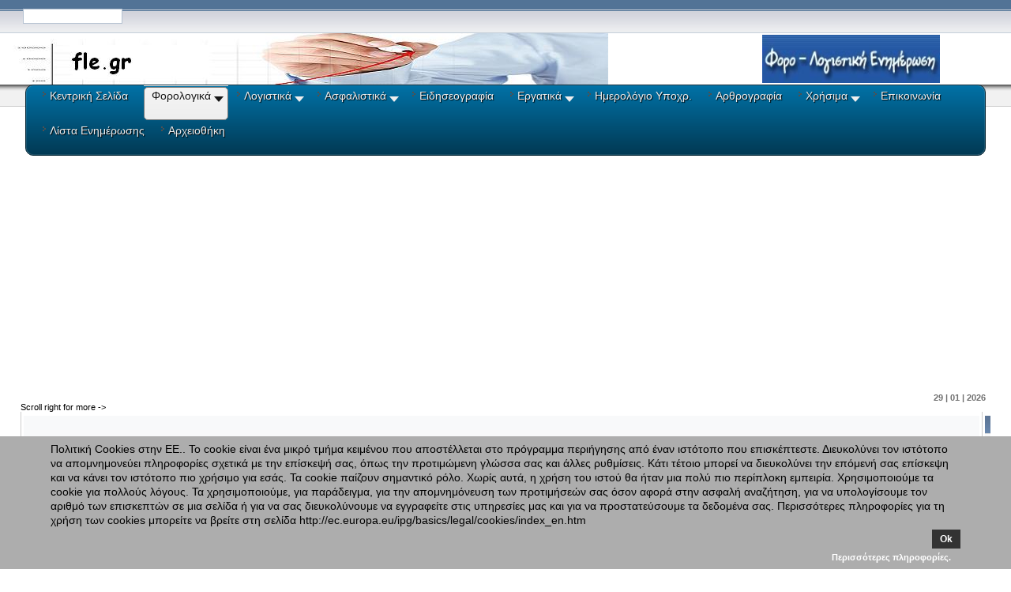

--- FILE ---
content_type: text/html; charset=utf-8
request_url: https://fle.gr/index.php/forologika/nomoi-pd/24229-nomos-4490-2017-kyrosi-tis-polymeroys-symfonias-armodion-arxon-gia-tin-antallagi-ektheseon-ana-xora-dia-takseis-efarmogis-kai-loipes-diatakseis
body_size: 16056
content:
<!DOCTYPE html PUBLIC "-//W3C//DTD XHTML 1.0 Transitional//EN" "https://www.w3.org/TR/xhtml1/DTD/xhtml1-transitional.dtd">
<html xmlns="https://www.w3.org/1999/xhtml" xml:lang="el-gr" lang="el-gr" >
<head>
<!--
author: raduga https://mambasana.ru, https://joomlafabric.com
copyright: GNU/GPL
-->
<base href="https://fle.gr/index.php/forologika/nomoi-pd/24229-nomos-4490-2017-kyrosi-tis-polymeroys-symfonias-armodion-arxon-gia-tin-antallagi-ektheseon-ana-xora-dia-takseis-efarmogis-kai-loipes-diatakseis" />
	<meta http-equiv="content-type" content="text/html; charset=utf-8" />
	<meta name="keywords" content="NOMOΣ  4490/2017, Ανταλλαγή Εκθέσεων ανά Χώρα, Μητρική Οντότητα Ομίλου, Παρένθετη Μητρικής Οντότητα Ομίλου, Όμιλος Πολυεθνικών Επιχειρήσεων, Συνιστώσα Οντότητα Ομίλου" />
	<meta name="robots" content="index, follow" />
	<meta name="description" content="NOMOΣ  4490/2017. Κύρωση της Πολυμερούς Συμφωνίας Αρμόδιων Αρχών για την Ανταλλαγή Εκθέσεων ανά Χώρα, δια τάξεις εφαρμογής και λοιπές διατάξεις." />
	<title>ΦοροΛογιστική Ενημέρωση - NOMOΣ  4490/2017. Κύρωση της Πολυμερούς Συμφωνίας Αρμόδιων Αρχών για την Ανταλλαγή Εκθέσεων ανά Χώρα, δια τάξεις εφαρμογής και λοιπές διατάξεις.</title>
	<link href="/templates/flebizblue/favicon.ico" rel="shortcut icon" type="image/vnd.microsoft.icon" />
	<link href="/plugins/content/pdf_embed/assets/css/style.css" rel="stylesheet" type="text/css" />
	<link href="/media/plg_system_jmootips/css/jmootips.css" rel="stylesheet" type="text/css" />
	<link href="/media/scrolltop/css/scrolltop.css" rel="stylesheet" type="text/css" />
	<link href="/modules/mod_maximenuck/themes/css3megamenu/css/maximenuck.php?monid=maximenuck482" rel="stylesheet" type="text/css" />
	<link href="/plugins/system/cookiehint/css/style.css?f46f56e170c484da0c15b34dc4e23f1c" rel="stylesheet" type="text/css" />
	<style type="text/css">
div#maximenuck482 .titreck-text {
	flex: 1;
}

div#maximenuck482 .maximenuck.rolloveritem  img {
	display: none !important;
}@media screen and (max-width: 640px) {#maximenuck482 .maximenumobiletogglericonck {display: block !important;font-size: 33px !important;text-align: right !important;padding-top: 10px !important;}#maximenuck482 .maximenumobiletogglerck + ul.maximenuck {display: none !important;}#maximenuck482 .maximenumobiletogglerck:checked + ul.maximenuck {display: block !important;}div#maximenuck482 .maximenuck-toggler-anchor {display: block;}}
@media screen and (max-width: 640px) {div#maximenuck482 ul.maximenuck li.maximenuck.nomobileck, div#maximenuck482 .maxipushdownck ul.maximenuck2 li.maximenuck.nomobileck { display: none !important; }
	div#maximenuck482.maximenuckh {
        height: auto !important;
    }
	
	div#maximenuck482.maximenuckh li.maxiFancybackground {
		display: none !important;
	}

    div#maximenuck482.maximenuckh ul:not(.noresponsive) {
        height: auto !important;
        padding-left: 0 !important;
        /*padding-right: 0 !important;*/
    }

    div#maximenuck482.maximenuckh ul:not(.noresponsive) li {
        float :none !important;
        width: 100% !important;
		box-sizing: border-box;
        /*padding-right: 0 !important;*/
		padding-left: 0 !important;
		padding-right: 0 !important;
        margin-right: 0 !important;
    }

    div#maximenuck482.maximenuckh ul:not(.noresponsive) li > div.floatck {
        width: 100% !important;
		box-sizing: border-box;
		right: 0 !important;
		left: 0 !important;
		margin-left: 0 !important;
		position: relative !important;
		/*display: none;
		height: auto !important;*/
    }
	
	div#maximenuck482.maximenuckh ul:not(.noresponsive) li:hover > div.floatck {
		position: relative !important;
		margin-left: 0 !important;
    }

    div#maximenuck482.maximenuckh ul:not(.noresponsive) div.floatck div.maximenuck2 {
        width: 100% !important;
    }

    div#maximenuck482.maximenuckh ul:not(.noresponsive) div.floatck div.floatck {
        width: 100% !important;
        margin: 20px 0 0 0 !important;
    }
	
	div#maximenuck482.maximenuckh ul:not(.noresponsive) div.floatck div.maxidrop-main {
        width: 100% !important;
    }

    div#maximenuck482.maximenuckh ul:not(.noresponsive) li.maximenucklogo img {
        display: block !important;
        margin-left: auto !important;
        margin-right: auto !important;
        float: none !important;
    }
	
	
	/* for vertical menu  */
	div#maximenuck482.maximenuckv {
        height: auto !important;
    }
	
	div#maximenuck482.maximenuckh li.maxiFancybackground {
		display: none !important;
	}

    div#maximenuck482.maximenuckv ul:not(.noresponsive) {
        height: auto !important;
        padding-left: 0 !important;
        /*padding-right: 0 !important;*/
    }

    div#maximenuck482.maximenuckv ul:not(.noresponsive) li {
        float :none !important;
        width: 100% !important;
        /*padding-right: 0 !important;*/
		padding-left: 0 !important;
        margin-right: 0 !important;
    }

    div#maximenuck482.maximenuckv ul:not(.noresponsive) li > div.floatck {
        width: 100% !important;
		right: 0 !important;
		margin-left: 0 !important;
		margin-top: 0 !important;
		position: relative !important;
		left: 0 !important;
		/*display: none;
		height: auto !important;*/
    }
	
	div#maximenuck482.maximenuckv ul:not(.noresponsive) li:hover > div.floatck {
		position: relative !important;
		margin-left: 0 !important;
    }

    div#maximenuck482.maximenuckv ul:not(.noresponsive) div.floatck div.maximenuck2 {
        width: 100% !important;
    }

    div#maximenuck482.maximenuckv ul:not(.noresponsive) div.floatck div.floatck {
        width: 100% !important;
        margin: 20px 0 0 0 !important;
    }
	
	div#maximenuck482.maximenuckv ul:not(.noresponsive) div.floatck div.maxidrop-main {
        width: 100% !important;
    }

    div#maximenuck482.maximenuckv ul:not(.noresponsive) li.maximenucklogo img {
        display: block !important;
        margin-left: auto !important;
        margin-right: auto !important;
        float: none !important;
    }
}
	
@media screen and (min-width: 641px) {
	div#maximenuck482 ul.maximenuck li.maximenuck.nodesktopck, div#maximenuck482 .maxipushdownck ul.maximenuck2 li.maximenuck.nodesktopck { display: none !important; }
}/*---------------------------------------------
---	 WCAG				                ---
----------------------------------------------*/
#maximenuck482.maximenuck-wcag-active .maximenuck-toggler-anchor ~ ul {
    display: block !important;
}

#maximenuck482 .maximenuck-toggler-anchor {
	height: 0;
	opacity: 0;
	overflow: hidden;
	display: none;
}/* for images position */
div#maximenuck482 ul.maximenuck li.maximenuck.level1 > a,
div#maximenuck482 ul.maximenuck li.maximenuck.level1 > span.separator {
	display: flex;
	align-items: center;
}

div#maximenuck482 ul.maximenuck li.maximenuck.level1 li.maximenuck > a,
div#maximenuck482 ul.maximenuck li.maximenuck.level1 li.maximenuck > span.separator {
	display: flex;
}

div#maximenuck482 ul.maximenuck li.maximenuck.level1 > a[data-align="bottom"],
div#maximenuck482 ul.maximenuck li.maximenuck.level1 > span.separator[data-align="bottom"],
div#maximenuck482 ul.maximenuck li.maximenuck.level1 li.maximenuck > a[data-align="bottom"],
div#maximenuck482 ul.maximenuck li.maximenuck.level1 li.maximenuck > span.separator[data-align="bottom"],
	div#maximenuck482 ul.maximenuck li.maximenuck.level1 > a[data-align="top"],
div#maximenuck482 ul.maximenuck li.maximenuck.level1 > span.separator[data-align="top"],
div#maximenuck482 ul.maximenuck li.maximenuck.level1 li.maximenuck > a[data-align="top"],
div#maximenuck482 ul.maximenuck li.maximenuck.level1 li.maximenuck > span.separator[data-align="top"]{
	flex-direction: column;
	align-items: inherit;
}

div#maximenuck482 ul.maximenuck li.maximenuck.level1 > a[data-align=*"bottom"] img,
div#maximenuck482 ul.maximenuck li.maximenuck.level1 > span.separator[data-align=*"bottom"] img,
div#maximenuck482 ul.maximenuck li.maximenuck.level1 li.maximenuck > a[data-align=*"bottom"] img,
div#maximenuck482 ul.maximenuck li.maximenuck.level1 li.maximenuck > span.separator[data-align=*"bottom"] img {
	align-self: end;
}

div#maximenuck482 ul.maximenuck li.maximenuck.level1 > a[data-align=*"top"] img,
div#maximenuck482 ul.maximenuck li.maximenuck.level1 > span.separator[data-align=*"top"] img,
div#maximenuck482 ul.maximenuck li.maximenuck.level1 li.maximenuck > a[data-align=*"top"] img,
div#maximenuck482 ul.maximenuck li.maximenuck.level1 li.maximenuck > span.separator[data-align=*"top"] img {
	align-self: start;
}


#redim-cookiehint-bottom {position: fixed; z-index: 99999; left: 0px; right: 0px; bottom: 0px; top: auto !important;}
	</style>
	<script type="application/json" class="joomla-script-options new">{"csrf.token":"4e45072be164eb64638ffe79818edf58","system.paths":{"root":"","base":""},"system.keepalive":{"interval":2640000,"uri":"\/index.php\/component\/ajax\/?format=json"}}</script>
	<script src="/media/jui/js/jquery.min.js?f46f56e170c484da0c15b34dc4e23f1c" type="text/javascript"></script>
	<script src="/media/jui/js/jquery-noconflict.js?f46f56e170c484da0c15b34dc4e23f1c" type="text/javascript"></script>
	<script src="/media/jui/js/jquery-migrate.min.js?f46f56e170c484da0c15b34dc4e23f1c" type="text/javascript"></script>
	<script src="/media/jui/js/bootstrap.min.js?f46f56e170c484da0c15b34dc4e23f1c" type="text/javascript"></script>
	<script src="/media/system/js/caption.js?f46f56e170c484da0c15b34dc4e23f1c" type="text/javascript"></script>
	<script src="/media/plg_system_jmootips/js/mootools-core.js" type="text/javascript"></script>
	<script src="/media/plg_system_jmootips/js/mootools-more-jmootips.js" type="text/javascript"></script>
	<script src="/media/plg_system_jmootips/js/jmootips.min.js" type="text/javascript"></script>
	<script src="/media/system/js/core.js?f46f56e170c484da0c15b34dc4e23f1c" type="text/javascript"></script>
	<script src="/media/scrolltop/js/gt.min.js" type="text/javascript"></script>
	<!--[if lt IE 9]><script src="/media/system/js/polyfill.event.js?f46f56e170c484da0c15b34dc4e23f1c" type="text/javascript"></script><![endif]-->
	<script src="/media/system/js/keepalive.js?f46f56e170c484da0c15b34dc4e23f1c" type="text/javascript"></script>
	<script src="/modules/mod_maximenuck/assets/maximenuck.min.js" type="text/javascript"></script>
	<script src="https://ajax.googleapis.com/ajax/libs/jquery/2.0.3/jquery.min.js" type="text/javascript"></script>
	<script src="https://ajax.googleapis.com/ajax/libs/jqueryui/1.10.3/jquery-ui.min.js" type="text/javascript"></script>
	<script type="text/javascript">
jQuery(function($){ initTooltips(); $("body").on("subform-row-add", initTooltips); function initTooltips (event, container) { container = container || document;$(container).find(".hasTooltip").tooltip({"html": true,"container": "body"});} });jQuery(window).on('load',  function() {
				new JCaption('img.caption');
			});document.write("<div id='scroll' onclick='goTop();return false;'></div>");
			function responsiveTables(){for(var e=document.querySelectorAll("table"),t=0;t<e.length;t++)if(e[t].scrollWidth>e[t].parentNode.clientWidth&&("div"!=e[t].parentNode.tagName.toLowerCase()||"res-div"!=e[t].parentNode.getAttribute("data-responsive"))){var r=document.createElement("div"),o=e[t].parentNode;r.appendChild(document.createTextNode("Scroll right for more ->")),r.appendChild(e[t].cloneNode(!0)),r.setAttribute("style","overflow-x:scroll;"),r.setAttribute("data-responsive","res-div"),o.replaceChild(r,e[t])}else if(e[t].scrollWidth<=e[t].parentNode.clientWidth&&"div"==e[t].parentNode.tagName.toLowerCase()&&"res-div"==e[t].parentNode.getAttribute("data-responsive")){var a=e[t].parentNode,d=a.parentNode;d.replaceChild(e[t].cloneNode(!0),a)}}window.addEventListener("resize",function(){responsiveTables()}),document.onreadystatechange=function(){"complete"==document.readyState&&responsiveTables()};
			jQuery(document).ready(function(){new Maximenuck('#maximenuck482', {fxtransition : 'linear',dureeIn : 0,dureeOut : 500,menuID : 'maximenuck482',testoverflow : '0',orientation : 'horizontal',behavior : 'mouseover',opentype : 'open',fxdirection : 'normal',directionoffset1 : '30',directionoffset2 : '30',showactivesubitems : '0',ismobile : 0,menuposition : '0',effecttype : 'dropdown',topfixedeffect : '1',topfixedoffset : '',clickclose : '0',closeclickoutside : '0',clicktoggler : '0',fxduration : 500});});jQuery(document).ready(function(){new FancyMaximenuck('#maximenuck482', {fancyTransition : 'linear',fancyDuree : 500});});(function() {  if (typeof gtag !== 'undefined') {       gtag('consent', 'denied', {         'ad_storage': 'denied',         'ad_user_data': 'denied',         'ad_personalization': 'denied',         'functionality_storage': 'denied',         'personalization_storage': 'denied',         'security_storage': 'denied',         'analytics_storage': 'denied'       });     } })();
	</script>

<link rel="stylesheet" href="/templates/system/css/general.css" type="text/css" />
<link rel="stylesheet" href="/templates/system/css/system.css" type="text/css" />
<link rel="stylesheet" href="/templates/flebizblue/css/template.css" type="text/css" />
<link rel="stylesheet" href="/templates/flebizblue/css/fluid.css" type="text/css" />


<meta name="google-site-verification" content="google6c4d773e1e4e0f9f" />

<script type="text/javascript">
 var _gaq = _gaq || [];
 _gaq.push(['_setAccount', 'UA-19554800-1']);
_gaq.push(['_trackPageview']);

 (function() {
  var ga = document.createElement('script'); ga.type = 'text/javascript'; ga.async = true;
  ga.src = ('https:' == document.location.protocol ? 'https://ssl' : 'http://www') + '.google-analytics.com/ga.js';
  var s = document.getElementsByTagName('script')[0]; s.parentNode.insertBefore(ga, s);
 })();
</script>
<!-- Google Analytics Plugin by PB Web Development -->

</head>
<script data-ad-client="ca-pub-2316663941347767" async src="https://pagead2.googlesyndication.com/pagead/js/adsbygoogle.js"></script>
  
<body id="body_bg">
<script type="text/javascript">

  var _gaq = _gaq || [];
  _gaq.push(['_setAccount', 'UA-19554800-1']);
  _gaq.push(['_setDomainName', 'fle.gr']);
  _gaq.push(['_trackPageview']);

  (function() {
    var ga = document.createElement('script'); ga.type = 'text/javascript'; ga.async = true;
    ga.src = ('https:' == document.location.protocol ? 'https://' : 'http://') + 'stats.g.doubleclick.net/dc.js';
    var s = document.getElementsByTagName('script')[0]; s.parentNode.insertBefore(ga, s);
  })();

</script>
     <table class="fw"  border="0" align="center" cellpadding="0" cellspacing="0">
         <tr>
               
           <td width="260"  align="left"  valign="middle">
         

                                          <div>
                      <!-- SiteSearch Google CSE --><form method="get" action="https://fle.gr/index.php" id="mod_googleSearch_cse"><input type="hidden" name="option" value="com_googlesearch_cse" /><input type="hidden" name="n" value="30" /><input type="hidden" name="view" value="googlesearchs" /><div class="mod_googleSearch_cse"><input type="hidden" name="cx" value="010324420898321913982:im0tdrd6y6i" /><input type="hidden" name="cof" value="FORID:11" /><input type="hidden" name="ie" value="ISO-8859-7" /><input type="text" name="q" class="inputbox" maxlength="255" value="" style="width: 120px;"/> </div></form><script type="text/javascript"><!--
(function() {var f = document.getElementById('mod_googleSearch_cse');if (f && f.q) {var q = f.q;var b = function(){if (q.value == '') {q.style.color = '#AAAAAA';q.style.background = '#FFFFFF url(http://www.google.com/coop/intl/el/images/google_custom_search_watermark.gif) left no-repeat';}};	var f = function() {q.style.color = '#000000';q.style.background = '#ffffff';};q.onfocus = f;q.onblur = b;b();}})();
//-->
</script>
                    </div>
                                   
                </td>

<td>&nbsp;</td>
                 <td  class="topnav" valign="bottom">

                                          <div>
                      
                      
                    </div>
                      
                 </td>
         
        </tr>
  </table>  
  <table class="header" border="0" align="center" cellpadding="0" cellspacing="0">
        <tr>
<td  align="center" class="logoheader">
<div id="logo">
<a href="https://fle.gr/"><img class="iePNG" src="https://www.fle.gr/images/banners/firma.jpg" alt="Main Page" id="imglogo"/></a>
</div>
</td>
               
        </tr>
  </table>

  
<table class="header" border="0" align="center" cellpadding="0" cellspacing="0" >
<tr>
<td class="top1">
<div id="top1">
<div class="pw">

<!-- debut Maximenu CK -->
	<div class="maximenuckh ltr" id="maximenuck482" style="z-index:10;">
			<label for="maximenuck482-maximenumobiletogglerck" class="maximenumobiletogglericonck" style="display:none;">&#x2261;</label><a href="#" class="maximenuck-toggler-anchor" aria-label="Open menu" >Open menu</a><input id="maximenuck482-maximenumobiletogglerck" class="maximenumobiletogglerck" type="checkbox" style="display:none;"/>			<ul class=" maximenuck">
				<li data-level="1" class="maximenuck item100 first level1 " style="z-index : 12000;" ><a  data-hover="Κεντρική Σελίδα" class="maximenuck " href="https://fle.gr/index.php" data-align="top"><span class="titreck"  data-hover="Κεντρική Σελίδα"><span class="titreck-text"><span class="titreck-title">Κεντρική Σελίδα</span></span></span></a>
		</li><li data-level="1" class="maximenuck item101 active parent level1 " style="z-index : 11999;" ><a  data-hover="Φορολογικά" class="maximenuck " href="/index.php/forologika" title="Φορολογικά" data-align="top"><span class="titreck"  data-hover="Φορολογικά"><span class="titreck-text"><span class="titreck-title">Φορολογικά</span></span></span></a>
	<div class="floatck" style=""><div class="maxidrop-main" style=""><div class="maximenuck2 first " >
	<ul class="maximenuck2"><li data-level="2" class="maximenuck item104 first level2 " style="z-index : 11998;" ><a  data-hover="Εγκύκλιοι - ΠΟΛ" class="maximenuck " href="/index.php/forologika/ekiklioi-pol" title="Εγκύκλιοι - ΠΟΛ" data-align="top"><span class="titreck"  data-hover="Εγκύκλιοι - ΠΟΛ"><span class="titreck-text"><span class="titreck-title">Εγκύκλιοι - ΠΟΛ</span></span></span></a>
		</li><li data-level="2" class="maximenuck item103 current active level2 " style="z-index : 11997;" ><a  data-hover="Νόμοι - Π.Δ." class="maximenuck " href="/index.php/forologika/nomoi-pd" data-align="top"><span class="titreck"  data-hover="Νόμοι - Π.Δ."><span class="titreck-text"><span class="titreck-title">Νόμοι - Π.Δ.</span></span></span></a>
		</li><li data-level="2" class="maximenuck item102 level2 " style="z-index : 11996;" ><a  data-hover="Κώδικες Νομοθεσίας" class="maximenuck " href="/index.php/forologika/kodikes" title="Κώδικες Νομοθεσίας" data-align="top"><span class="titreck"  data-hover="Κώδικες Νομοθεσίας"><span class="titreck-text"><span class="titreck-title">Κώδικες Νομοθεσίας</span></span></span></a>
		</li><li data-level="2" class="maximenuck item881 parent level2 " style="z-index : 11995;" ><a  data-hover="ΑΑΔΕ: Συνδέσεις" class="maximenuck " href="https://www.aade.gr" target="_blank"  title="ΓΓΠΣ: Συνδέσεις" data-align="top"><span class="titreck"  data-hover="ΑΑΔΕ: Συνδέσεις"><span class="titreck-text"><span class="titreck-title">ΑΑΔΕ: Συνδέσεις</span></span></span></a>
	<div class="floatck" style=""><div class="maxidrop-main" style=""><div class="maximenuck2 first " >
	<ul class="maximenuck2"><li data-level="3" class="maximenuck item849 first level3 " style="z-index : 11994;" ><a  data-hover="Έντυπα  - ΑΑΔΕ" class="maximenuck " href="https://www.aade.gr/epiheiriseis/forologikes-ypiresies/katalogos-entypon" target="_blank"  title="Έντυπα" data-align="top"><span class="titreck"  data-hover="Έντυπα  - ΑΑΔΕ"><span class="titreck-text"><span class="titreck-title">Έντυπα  - ΑΑΔΕ</span></span></span></a>
		</li><li data-level="3" class="maximenuck item882 level3 " style="z-index : 11993;" ><a  data-hover="Υπηρεσίες προς Πολίτες" class="maximenuck " href="https://www.aade.gr/polites" target="_blank"  title="Υπηρεσίες προς Πολίτες" data-align="top"><span class="titreck"  data-hover="Υπηρεσίες προς Πολίτες"><span class="titreck-text"><span class="titreck-title">Υπηρεσίες προς Πολίτες</span></span></span></a>
		</li><li data-level="3" class="maximenuck item883 level3 " style="z-index : 11992;" ><a  data-hover="Υπηρεσίες προς Επιχειρήσεις" class="maximenuck " href="https://www.aade.gr/epiheiriseis" title="Υπηρεσίες προς Επιχειρήσεις" data-align="top"><span class="titreck"  data-hover="Υπηρεσίες προς Επιχειρήσεις"><span class="titreck-text"><span class="titreck-title">Υπηρεσίες προς Επιχειρήσεις</span></span></span></a>
		</li><li data-level="3" class="maximenuck item884 level3 " style="z-index : 11991;" ><a  data-hover="ΑΑΔΕ: Ηλεκτρονική Βιβλιοθήκη" class="maximenuck " href="http://elib.aade.gr/elib" target="_blank"  title="Υπηρεσίες προς Δημόσια Διοίκηση" data-align="top"><span class="titreck"  data-hover="ΑΑΔΕ: Ηλεκτρονική Βιβλιοθήκη"><span class="titreck-text"><span class="titreck-title">ΑΑΔΕ: Ηλεκτρονική Βιβλιοθήκη</span></span></span></a>
		</li><li data-level="3" class="maximenuck item885 parent last level3 " style="z-index : 11990;" ><a  data-hover="Φορολογικός οδηγός" class="maximenuck " href="https://www.aade.gr/epiheiriseis" target="_blank"  title="Φορολογικός οδηγός" data-align="top"><span class="titreck"  data-hover="Φορολογικός οδηγός"><span class="titreck-text"><span class="titreck-title">Φορολογικός οδηγός</span></span></span></a>
	<div class="floatck" style=""><div class="maxidrop-main" style=""><div class="maximenuck2 first " >
	<ul class="maximenuck2"><li data-level="4" class="maximenuck item887 first level4 " style="z-index : 11989;" ><a  data-hover="Συχνές Ερωτήσεις - Απαντήσεις για Ε1, Ε2, Ε3" class="maximenuck " href="https://www.aade.gr/epiheiriseis/forologikes-ypiresies/eisodima/dilosi-forologias-eisodimatos-fp-e1-e2-e3" target="_blank"  title="Φόρος Εισοδήματος" data-align="top"><span class="titreck"  data-hover="Συχνές Ερωτήσεις - Απαντήσεις για Ε1, Ε2, Ε3"><span class="titreck-text"><span class="titreck-title">Συχνές Ερωτήσεις - Απαντήσεις για Ε1, Ε2, Ε3</span></span></span></a>
		</li><li data-level="4" class="maximenuck item1321 level4 " style="z-index : 11988;" ><a  data-hover="Συχνές Ερωτήσεις - Απαντήσεις για ΦΠΑ" class="maximenuck " href="https://www.aade.gr/epiheiriseis/forologikes-ypiresies/fpa/diloseis-fpa-vies" target="_blank"  title="Φόρος Προστιθέμενης Αξίας" data-align="top"><span class="titreck"  data-hover="Συχνές Ερωτήσεις - Απαντήσεις για ΦΠΑ"><span class="titreck-text"><span class="titreck-title">Συχνές Ερωτήσεις - Απαντήσεις για ΦΠΑ</span></span></span></a>
		</li><li data-level="4" class="maximenuck item1322 level4 " style="z-index : 11987;" ><a  data-hover="Συχνές Ερωτήσεις - Ακίνητα - Ε9" class="maximenuck " href="https://www.aade.gr/sites/default/files/2017-04/FAQs_E9-ENFIA_0.pdf" target="_blank"  title="Φόρος Εισοδήματος" data-align="top"><span class="titreck"  data-hover="Συχνές Ερωτήσεις - Ακίνητα - Ε9"><span class="titreck-text"><span class="titreck-title">Συχνές Ερωτήσεις - Ακίνητα - Ε9</span></span></span></a>
		</li><li data-level="4" class="maximenuck item886 last level4 " style="z-index : 11986;" ><a  data-hover="Θέματα διεθνούς φορολογικού και τελωνειακού περιεχομένου" class="maximenuck " href="https://www.aade.gr/epiheiriseis/forologikes-ypiresies/themata-diethnoys-forologikoy-kai-teloneiakoy-periehomenoy" target="_blank"  title="Θέματα διεθνούς φορολογικού και τελωνειακού περιεχομένου" data-align="top"><span class="titreck"  data-hover="Θέματα διεθνούς φορολογικού και τελωνειακού περιεχομένου"><span class="titreck-text"><span class="titreck-title">Θέματα διεθνούς φορολογικού και τελωνειακού περιεχομένου</span></span></span></a>
	</li>
	</ul>
	</div></div></div>
	</li>
	</ul>
	</div></div></div>
	</li><li data-level="2" class="maximenuck item934 level2 " style="z-index : 11985;" ><a  data-hover="Συχνές Ερωτήσεις - Απαντήσεις" class="maximenuck " href="https://www.aade.gr/menoy/aade/syhnes-erotiseis-apantiseis" target="_blank"  title="Συχνές ερωτήσεις - απαντήσεις" data-align="top"><span class="titreck"  data-hover="Συχνές Ερωτήσεις - Απαντήσεις"><span class="titreck-text"><span class="titreck-title">Συχνές Ερωτήσεις - Απαντήσεις</span></span></span></a>
		</li><li data-level="2" class="maximenuck item105 level2 " style="z-index : 11984;" ><a  data-hover="Εγκύκλιοι ΥΠΕΕ - ΣΔΟΕ" class="maximenuck " href="/index.php/forologika/ypee-sdoe" data-align="top"><span class="titreck"  data-hover="Εγκύκλιοι ΥΠΕΕ - ΣΔΟΕ"><span class="titreck-text"><span class="titreck-title">Εγκύκλιοι ΥΠΕΕ - ΣΔΟΕ</span></span></span></a>
		</li><li data-level="2" class="maximenuck item106 level2 " style="z-index : 11983;" ><a  data-hover="Γνωμοδοτήσεις" class="maximenuck " href="/index.php/forologika/gnomodotiseis" data-align="top"><span class="titreck"  data-hover="Γνωμοδοτήσεις"><span class="titreck-text"><span class="titreck-title">Γνωμοδοτήσεις</span></span></span></a>
		</li><li data-level="2" class="maximenuck item107 parent level2 " style="z-index : 11982;" ><a  data-hover="Ισοτιμίες Φ.Π.Α." class="maximenuck " href="/index.php/forologika/isotimies-fpa" data-align="top"><span class="titreck"  data-hover="Ισοτιμίες Φ.Π.Α."><span class="titreck-text"><span class="titreck-title">Ισοτιμίες Φ.Π.Α.</span></span></span></a>
	<div class="floatck" style=""><div class="maxidrop-main" style=""><div class="maximenuck2 first " >
	<ul class="maximenuck2"><li data-level="3" class="maximenuck item945 first last level3 " style="z-index : 11981;" ><a  data-hover="Ισοτιμίες συναλλάγματος για Φ.Π.Α. -ΓΓΠΣ" class="maximenuck " href="/index.php/forologika/isotimies-fpa/isotimies-synallagmatos-gia-f-p-a-ggps" title="Ισοτιμίες συναλλάγματος για Φ.Π.Α." data-align="top"><span class="titreck"  data-hover="Ισοτιμίες συναλλάγματος για Φ.Π.Α. -ΓΓΠΣ"><span class="titreck-text"><span class="titreck-title">Ισοτιμίες συναλλάγματος για Φ.Π.Α. -ΓΓΠΣ</span></span></span></a>
	</li>
	</ul>
	</div></div></div>
	</li><li data-level="2" class="maximenuck item1345 parent last level2 " style="z-index : 11980;" ><a  data-hover="ΓΓΔΕ: Συνδέσεις" class="maximenuck " href="/index.php/forologika/ggde-syndeseis" data-align="top"><span class="titreck"  data-hover="ΓΓΔΕ: Συνδέσεις"><span class="titreck-text"><span class="titreck-title">ΓΓΔΕ: Συνδέσεις</span></span></span></a>
	<div class="floatck" style=""><div class="maxidrop-main" style=""><div class="maximenuck2 first " >
	<ul class="maximenuck2"><li data-level="3" class="maximenuck item1346 first level3 " style="z-index : 11979;" ><a  data-hover="Αποφάσεις" class="maximenuck " href="/index.php/forologika/ggde-syndeseis/apofaseis" data-align="top"><span class="titreck"  data-hover="Αποφάσεις"><span class="titreck-text"><span class="titreck-title">Αποφάσεις</span></span></span></a>
		</li><li data-level="3" class="maximenuck item1347 last level3 " style="z-index : 11978;" ><a  data-hover="Στατιστικά Στοιχεία Υποβολών Ε1" class="maximenuck " href="/index.php/forologika/ggde-syndeseis/statistika-stoixeia-ypovolon-e1" data-align="top"><span class="titreck"  data-hover="Στατιστικά Στοιχεία Υποβολών Ε1"><span class="titreck-text"><span class="titreck-title">Στατιστικά Στοιχεία Υποβολών Ε1</span></span></span></a>
	</li>
	</ul>
	</div></div></div>
	</li>
	</ul>
	</div></div></div>
	</li><li data-level="1" class="maximenuck item108 parent level1 " style="z-index : 11977;" ><a  data-hover="Λογιστικά" class="maximenuck " href="/index.php/logistika" title="Λογιστικά" data-align="top"><span class="titreck"  data-hover="Λογιστικά"><span class="titreck-text"><span class="titreck-title">Λογιστικά</span></span></span></a>
	<div class="floatck" style=""><div class="maxidrop-main" style=""><div class="maximenuck2 first " >
	<ul class="maximenuck2"><li data-level="2" class="maximenuck item1074 first level2 " style="z-index : 11976;" ><a  data-hover="Προγράμματα ΕΣΠΑ" class="maximenuck " href="/index.php/logistika/programmata-espa" onclick="window.open(this.href,'targetWindow','toolbar=no,location=no,status=no,menubar=no,scrollbars=yes,resizable=yes');return false;"  data-align="top"><span class="titreck"  data-hover="Προγράμματα ΕΣΠΑ"><span class="titreck-text"><span class="titreck-title">Προγράμματα ΕΣΠΑ</span></span></span></a>
		</li><li data-level="2" class="maximenuck item1323 level2 " style="z-index : 11975;" ><a  data-hover="Λογιστικό Σχέδιο" class="maximenuck " href="/index.php/logistika/logistiko-sxedio" data-align="top"><span class="titreck"  data-hover="Λογιστικό Σχέδιο"><span class="titreck-text"><span class="titreck-title">Λογιστικό Σχέδιο</span></span></span></a>
		</li><li data-level="2" class="maximenuck item1408 level2 " style="z-index : 11974;" ><a  data-hover="Φορο - Λογιστικές Λύσεις " class="maximenuck " href="/index.php/logistika/foro-logistikes-lyseis" data-align="top"><span class="titreck"  data-hover="Φορο - Λογιστικές Λύσεις "><span class="titreck-text"><span class="titreck-title">Φορο - Λογιστικές Λύσεις </span></span></span></a>
		</li><li data-level="2" class="maximenuck item1409 level2 " style="z-index : 11973;" ><a  data-hover="Θέματα Εταιριών " class="maximenuck " href="/index.php/logistika/themata-etairion" data-align="top"><span class="titreck"  data-hover="Θέματα Εταιριών "><span class="titreck-text"><span class="titreck-title">Θέματα Εταιριών </span></span></span></a>
		</li><li data-level="2" class="maximenuck item1410 last level2 " style="z-index : 11972;" ><a  data-hover="Διεθνή Λογιστικά Πρότυπα" class="maximenuck " href="/index.php/logistika/diethni-logistika-protypa" data-align="top"><span class="titreck"  data-hover="Διεθνή Λογιστικά Πρότυπα"><span class="titreck-text"><span class="titreck-title">Διεθνή Λογιστικά Πρότυπα</span></span></span></a>
	</li>
	</ul>
	</div></div></div>
	</li><li data-level="1" class="maximenuck item109 parent level1 " style="z-index : 11971;" ><a  data-hover="Ασφαλιστικά" class="maximenuck " href="/index.php/asfalistika-109" title="Ασφαλιστικά" data-align="top"><span class="titreck"  data-hover="Ασφαλιστικά"><span class="titreck-text"><span class="titreck-title">Ασφαλιστικά</span></span></span></a>
	<div class="floatck" style=""><div class="maxidrop-main" style=""><div class="maximenuck2 first " >
	<ul class="maximenuck2"><li data-level="2" class="maximenuck item860 first level2 " style="z-index : 11970;" ><a  data-hover="ΙΚΑ: Εγκύκλιοι - Διαταγές" class="maximenuck " href="/index.php/asfalistika-109/ika-egkyklioi-diatages" title="ΙΚΑ: Εγκύκλιοι - Διαταγές" data-align="top"><span class="titreck"  data-hover="ΙΚΑ: Εγκύκλιοι - Διαταγές"><span class="titreck-text"><span class="titreck-title">ΙΚΑ: Εγκύκλιοι - Διαταγές</span></span></span></a>
		</li><li data-level="2" class="maximenuck item110 parent level2 " style="z-index : 11969;" ><a  data-hover="ΙΚΑ: Ασφαλιστικά - Νομοθεσία" class="maximenuck " href="/index.php/asfalistika-109/asfalistiki-nomothesia" title="ΙΚΑ: Ασφαλιστικά - Νομοθεσία" data-align="top"><span class="titreck"  data-hover="ΙΚΑ: Ασφαλιστικά - Νομοθεσία"><span class="titreck-text"><span class="titreck-title">ΙΚΑ: Ασφαλιστικά - Νομοθεσία</span></span></span></a>
	<div class="floatck" style=""><div class="maxidrop-main" style=""><div class="maximenuck2 first " >
	<ul class="maximenuck2"><li data-level="3" class="maximenuck item861 first level3 " style="z-index : 11968;" ><a  data-hover="Συντάξεις - Εισφορές - Ασφαλισμένων ΙΚΑ" class="maximenuck " href="/index.php/asfalistika-109/asfalistiki-nomothesia/syntakseis-eisfores-asfalismenon-ika" title="Συντάξεις - Εισφορές - Ασφαλισμένων ΙΚΑ" data-align="top"><span class="titreck"  data-hover="Συντάξεις - Εισφορές - Ασφαλισμένων ΙΚΑ"><span class="titreck-text"><span class="titreck-title">Συντάξεις - Εισφορές - Ασφαλισμένων ΙΚΑ</span></span></span></a>
		</li><li data-level="3" class="maximenuck item850 level3 " style="z-index : 11967;" ><a  data-hover="Έντυπα δηλώσεων ΙΚΑ" class="maximenuck " href="/index.php/asfalistika-109/asfalistiki-nomothesia/entypa-diloseon-ika" title="Έντυπα δηλώσεων ΙΚΑ" data-align="top"><span class="titreck"  data-hover="Έντυπα δηλώσεων ΙΚΑ"><span class="titreck-text"><span class="titreck-title">Έντυπα δηλώσεων ΙΚΑ</span></span></span></a>
		</li><li data-level="3" class="maximenuck item862 level3 " style="z-index : 11966;" ><a  data-hover="Δραστηριότητες - ΚΑΔ ΙΚΑ-ΕΤΑΜ (Ο.ΣΥ.Κ.)" class="maximenuck " href="/index.php/asfalistika-109/asfalistiki-nomothesia/drastiriotites-kad-ika-etam-o-sy-k" title="Δραστηριότητες - ΚΑΔ ΙΚΑ-ΕΤΑΜ (Ο.ΣΥ.Κ.)" data-align="top"><span class="titreck"  data-hover="Δραστηριότητες - ΚΑΔ ΙΚΑ-ΕΤΑΜ (Ο.ΣΥ.Κ.)"><span class="titreck-text"><span class="titreck-title">Δραστηριότητες - ΚΑΔ ΙΚΑ-ΕΤΑΜ (Ο.ΣΥ.Κ.)</span></span></span></a>
		</li><li data-level="3" class="maximenuck item863 level3 " style="z-index : 11965;" ><a  data-hover="Πληροφορίες για συμπλήρωση ΑΠΔ" class="maximenuck " href="/index.php/asfalistika-109/asfalistiki-nomothesia/plirofories-gia-symplirosi-apd" target="_blank"  title="Πληροφορίες για συμπλήρωση ΑΠΔ" data-align="top"><span class="titreck"  data-hover="Πληροφορίες για συμπλήρωση ΑΠΔ"><span class="titreck-text"><span class="titreck-title">Πληροφορίες για συμπλήρωση ΑΠΔ</span></span></span></a>
		</li><li data-level="3" class="maximenuck item864 level3 " style="z-index : 11964;" ><a  data-hover="Ηλεκτρονικές Υπηρεσίες προς Εργοδότες" class="maximenuck " href="http://www.ika.gr/gr/infopages/yphr/home.cfm" target="_blank"  title="Ηλεκτρονικές Υπηρεσίες προς Εργοδότες" data-align="top"><span class="titreck"  data-hover="Ηλεκτρονικές Υπηρεσίες προς Εργοδότες"><span class="titreck-text"><span class="titreck-title">Ηλεκτρονικές Υπηρεσίες προς Εργοδότες</span></span></span></a>
		</li><li data-level="3" class="maximenuck item865 level3 " style="z-index : 11963;" ><a  data-hover="Οδηγός Θεμελίωσης Συνταξιοδοτικού Δικαιώματος" class="maximenuck " href="/index.php/asfalistika-109/asfalistiki-nomothesia/odigos-themeliosis-syntaksiodotikoy-dikaiomatos" title="Οδηγός Θεμελίωσης Συνταξιοδοτικού Δικαιώματος" data-align="top"><span class="titreck"  data-hover="Οδηγός Θεμελίωσης Συνταξιοδοτικού Δικαιώματος"><span class="titreck-text"><span class="titreck-title">Οδηγός Θεμελίωσης Συνταξιοδοτικού Δικαιώματος</span></span></span></a>
		</li><li data-level="3" class="maximenuck item112 last level3 " style="z-index : 11962;" ><a  data-hover="Ασφαλιστικές Υποχρεώσεις" class="maximenuck " href="/index.php/asfalistika-109/asfalistiki-nomothesia/asfalistikes-ypoxreosis" data-align="top"><span class="titreck"  data-hover="Ασφαλιστικές Υποχρεώσεις"><span class="titreck-text"><span class="titreck-title">Ασφαλιστικές Υποχρεώσεις</span></span></span></a>
	</li>
	</ul>
	</div></div></div>
	</li><li data-level="2" class="maximenuck item111 level2 " style="z-index : 11961;" ><a  data-hover="Άλλα ταμεία" class="maximenuck " href="/index.php/asfalistika-109/egkiklioi-tamion-ektos-ika" data-align="top"><span class="titreck"  data-hover="Άλλα ταμεία"><span class="titreck-text"><span class="titreck-title">Άλλα ταμεία</span></span></span></a>
		</li><li data-level="2" class="maximenuck item1407 last level2 " style="z-index : 11960;" ><a  data-hover="Ασφαλιστικά - ΕΦΚΑ" class="maximenuck " href="/index.php/asfalistika-109/katigories-asfalismenon" data-align="top"><span class="titreck"  data-hover="Ασφαλιστικά - ΕΦΚΑ"><span class="titreck-text"><span class="titreck-title">Ασφαλιστικά - ΕΦΚΑ</span></span></span></a>
	</li>
	</ul>
	</div></div></div>
	</li><li data-level="1" class="maximenuck item117 level1 " style="z-index : 11959;" ><a  data-hover="Ειδησεογραφία" class="maximenuck " href="/index.php/eidiseografia" data-align="top"><span class="titreck"  data-hover="Ειδησεογραφία"><span class="titreck-text"><span class="titreck-title">Ειδησεογραφία</span></span></span></a>
		</li><li data-level="1" class="maximenuck item113 parent level1 " style="z-index : 11958;" ><a  data-hover="Εργατικά" class="maximenuck " href="/index.php/ergatika-113" title="Εργατικά" data-align="top"><span class="titreck"  data-hover="Εργατικά"><span class="titreck-text"><span class="titreck-title">Εργατικά</span></span></span></a>
	<div class="floatck" style=""><div class="maxidrop-main" style=""><div class="maximenuck2 first " >
	<ul class="maximenuck2"><li data-level="2" class="maximenuck item893 first level2 " style="z-index : 11957;" ><a  data-hover="ΕΡΓΑΣΙΑΚΑ - ΝΕΕΣ ΡΥΘΜΙΣΕΙΣ" class="maximenuck " href="/index.php/ergatika-113/ergasiaka-nees-rythmiseis" title="ΕΡΓΑΣΙΑΚΑ - ΝΕΕΣ ΡΥΘΜΙΣΕΙΣ" data-align="top"><span class="titreck"  data-hover="ΕΡΓΑΣΙΑΚΑ - ΝΕΕΣ ΡΥΘΜΙΣΕΙΣ"><span class="titreck-text"><span class="titreck-title">ΕΡΓΑΣΙΑΚΑ - ΝΕΕΣ ΡΥΘΜΙΣΕΙΣ</span></span></span></a>
		</li><li data-level="2" class="maximenuck item879 level2 " style="z-index : 11956;" ><a  data-hover="ΕΓΚΥΚΛΙΟΙ Γεν. Δ/νσης Εργασίας" class="maximenuck " href="/index.php/ergatika-113/egkyklioi-gen-d-nsis-ergasias" title="ΕΓΚΥΚΛΙΟΙ Γεν. Δ/νσης Εργασίας" data-align="top"><span class="titreck"  data-hover="ΕΓΚΥΚΛΙΟΙ Γεν. Δ/νσης Εργασίας"><span class="titreck-text"><span class="titreck-title">ΕΓΚΥΚΛΙΟΙ Γεν. Δ/νσης Εργασίας</span></span></span></a>
		</li><li data-level="2" class="maximenuck item880 level2 " style="z-index : 11955;" ><a  data-hover="ΕΓΚΥΚΛΙΟΙ Γεν. Δ/νσης Συνθηκών &amp; Υγιεινής της Εργασίας" class="maximenuck " href="/index.php/ergatika-113/egkyklioi-gen-d-nsis-synthikon-ygieinis-tis-ergasias" title="ΕΓΚΥΚΛΙΟΙ Γεν. Δ/νσης Συνθηκών &amp; Υγιεινής της Εργασίας" data-align="top"><span class="titreck"  data-hover="ΕΓΚΥΚΛΙΟΙ Γεν. Δ/νσης Συνθηκών &amp; Υγιεινής της Εργασίας"><span class="titreck-text"><span class="titreck-title">ΕΓΚΥΚΛΙΟΙ Γεν. Δ/νσης Συνθηκών &amp; Υγιεινής της Εργασίας</span></span></span></a>
		</li><li data-level="2" class="maximenuck item877 level2 " style="z-index : 11954;" ><a  data-hover="Ηλεκτρονική Υποβολή Εντύπων ΣΕΠΕ – ΟΑΕΔ " class="maximenuck " href="https://eservices.yeka.gr/%28S%280zd2pn550pb15q45ivtuax55%29%29/login.aspx?ReturnUrl=%2fDefault.aspx" title="Ηλεκτρονική Υποβολή Εντύπων ΣΕΠΕ – ΟΑΕΔ " data-align="top"><span class="titreck"  data-hover="Ηλεκτρονική Υποβολή Εντύπων ΣΕΠΕ – ΟΑΕΔ "><span class="titreck-text"><span class="titreck-title">Ηλεκτρονική Υποβολή Εντύπων ΣΕΠΕ – ΟΑΕΔ </span></span></span></a>
		</li><li data-level="2" class="maximenuck item878 level2 " style="z-index : 11953;" ><a  data-hover="Στατιστικά στοιχεία Ροών Μισθωτής Απασχόλησης Π/Σ ΕΡΓΑΝΗ" class="maximenuck " href="/index.php/ergatika-113/statistika-stoixeia-roon-misthotis-apasxolisis-p-s-ergani" title="Ανάλυση - Στατιστικά στοιχεία Ροών Μισθωτής Απασχόλησης Π/Σ ΕΡΓΑΝΗ" data-align="top"><span class="titreck"  data-hover="Στατιστικά στοιχεία Ροών Μισθωτής Απασχόλησης Π/Σ ΕΡΓΑΝΗ"><span class="titreck-text"><span class="titreck-title">Στατιστικά στοιχεία Ροών Μισθωτής Απασχόλησης Π/Σ ΕΡΓΑΝΗ</span></span></span></a>
		</li><li data-level="2" class="maximenuck item114 level2 " style="z-index : 11952;" ><a  data-hover="Νομοθεσία - Εγκύκλιοι" class="maximenuck " href="/index.php/ergatika-113/ergnomegkikl" title="Εργατική Νομοθεσία - Εγκύκλιοι" data-align="top"><span class="titreck"  data-hover="Νομοθεσία - Εγκύκλιοι"><span class="titreck-text"><span class="titreck-title">Νομοθεσία - Εγκύκλιοι</span></span></span></a>
		</li><li data-level="2" class="maximenuck item115 level2 " style="z-index : 11951;" ><a  data-hover="Συμβάσεις Εργασίας" class="maximenuck " href="/index.php/ergatika-113/symvaseis-ergasias" title="Συμβάσεις Εργασίας" data-align="top"><span class="titreck"  data-hover="Συμβάσεις Εργασίας"><span class="titreck-text"><span class="titreck-title">Συμβάσεις Εργασίας</span></span></span></a>
		</li><li data-level="2" class="maximenuck item1340 parent last level2 " style="z-index : 11950;" ><a  data-hover="ΚΕ.ΠΕ.Α." class="maximenuck " href="/index.php/ergatika-113/ke-pe-a" target="_blank"  data-align="top"><span class="titreck"  data-hover="ΚΕ.ΠΕ.Α."><span class="titreck-text"><span class="titreck-title">ΚΕ.ΠΕ.Α.</span></span></span></a>
	<div class="floatck" style=""><div class="maxidrop-main" style=""><div class="maximenuck2 first " >
	<ul class="maximenuck2"><li data-level="3" class="maximenuck item1341 first level3 " style="z-index : 11949;" ><a  data-hover="Υπολογισμός Αποζημίωσης Απόλυσης" class="maximenuck " href="/index.php/ergatika-113/ke-pe-a/ypologismos-apozimiosis-apolysis" data-align="top"><span class="titreck"  data-hover="Υπολογισμός Αποζημίωσης Απόλυσης"><span class="titreck-text"><span class="titreck-title">Υπολογισμός Αποζημίωσης Απόλυσης</span></span></span></a>
		</li><li data-level="3" class="maximenuck item1342 level3 " style="z-index : 11948;" ><a  data-hover="Υπολογισμός αδείας" class="maximenuck " href="/index.php/ergatika-113/ke-pe-a/ypologismos-adeias" data-align="top"><span class="titreck"  data-hover="Υπολογισμός αδείας"><span class="titreck-text"><span class="titreck-title">Υπολογισμός αδείας</span></span></span></a>
		</li><li data-level="3" class="maximenuck item1344 level3 " style="z-index : 11947;" ><a  data-hover="Υπολογισμός Δώρου Χριστουγέννων" class="maximenuck " href="/index.php/ergatika-113/ke-pe-a/ypologismos-dorou-xristougennon" data-align="top"><span class="titreck"  data-hover="Υπολογισμός Δώρου Χριστουγέννων"><span class="titreck-text"><span class="titreck-title">Υπολογισμός Δώρου Χριστουγέννων</span></span></span></a>
		</li><li data-level="3" class="maximenuck item1343 last level3 " style="z-index : 11946;" ><a  data-hover="Υπολογισμός Δώρου Πάσχα" class="maximenuck " href="/index.php/ergatika-113/ke-pe-a/ypologismos-dorou-pasxa" data-align="top"><span class="titreck"  data-hover="Υπολογισμός Δώρου Πάσχα"><span class="titreck-text"><span class="titreck-title">Υπολογισμός Δώρου Πάσχα</span></span></span></a>
	</li>
	</ul>
	</div></div></div>
	</li>
	</ul>
	</div></div></div>
	</li><li data-level="1" class="maximenuck item116 level1 " style="z-index : 11945;" ><a  data-hover="Ημερολόγιο Υποχρ." class="maximenuck " href="/index.php/imerologio" data-align="top"><span class="titreck"  data-hover="Ημερολόγιο Υποχρ."><span class="titreck-text"><span class="titreck-title">Ημερολόγιο Υποχρ.</span></span></span></a>
		</li><li data-level="1" class="maximenuck item1168 level1 " style="z-index : 11944;" ><a  data-hover="Αρθρογραφία" class="maximenuck " href="/index.php/kunena-2016-03-23" title="Αρθρογραφία" data-align="top"><span class="titreck"  data-hover="Αρθρογραφία"><span class="titreck-text"><span class="titreck-title">Αρθρογραφία</span></span></span></a>
		</li><li data-level="1" class="maximenuck item801 parent level1 " style="z-index : 11943;" ><a  data-hover="Χρήσιμα" class="maximenuck " href="/index.php/xrisima" data-align="top"><span class="titreck"  data-hover="Χρήσιμα"><span class="titreck-text"><span class="titreck-title">Χρήσιμα</span></span></span></a>
	<div class="floatck" style=""><div class="maxidrop-main" style=""><div class="maximenuck2 first " >
	<ul class="maximenuck2"><li data-level="2" class="maximenuck item917 first parent level2 " style="z-index : 11942;" ><a  data-hover="Συνδέσεις" class="maximenuck " href="/index.php/xrisima/syndeseis" title="Συνδέσεις" data-align="top"><span class="titreck"  data-hover="Συνδέσεις"><span class="titreck-text"><span class="titreck-title">Συνδέσεις</span></span></span></a>
	<div class="floatck" style=""><div class="maxidrop-main" style=""><div class="maximenuck2 first " >
	<ul class="maximenuck2"><li data-level="3" class="maximenuck item918 first level3 " style="z-index : 11941;" ><a  data-hover="ΥΠΟΥΡΓΕΙΟ ΑΓΡΟΤΙΚΗΣ ΑΝΑΠΤΥΞΗΣ" class="maximenuck " href="/index.php/xrisima/syndeseis/ypourgeio-agrotikis-anaptyksis" title="ΥΠΟΥΡΓΕΙΟ ΑΓΡΟΤΙΚΗΣ ΑΝΑΠΤΥΞΗΣ" data-align="top"><span class="titreck"  data-hover="ΥΠΟΥΡΓΕΙΟ ΑΓΡΟΤΙΚΗΣ ΑΝΑΠΤΥΞΗΣ"><span class="titreck-text"><span class="titreck-title">ΥΠΟΥΡΓΕΙΟ ΑΓΡΟΤΙΚΗΣ ΑΝΑΠΤΥΞΗΣ</span></span></span></a>
		</li><li data-level="3" class="maximenuck item933 level3 " style="z-index : 11940;" ><a  data-hover="Υπουργείο Υποδομών Μεταφορών και Δικτύων" class="maximenuck " href="/index.php/xrisima/syndeseis/ypourgeio-ypodomon-metaforon-kai-diktyon" title="Υπουργείο Υποδομών Μεταφορών και Δικτύων" data-align="top"><span class="titreck"  data-hover="Υπουργείο Υποδομών Μεταφορών και Δικτύων"><span class="titreck-text"><span class="titreck-title">Υπουργείο Υποδομών Μεταφορών και Δικτύων</span></span></span></a>
		</li><li data-level="3" class="maximenuck item921 level3 " style="z-index : 11939;" ><a  data-hover="Γενική Γραμματεία Δημοσίων Εσόδων" class="maximenuck " href="/index.php/xrisima/syndeseis/geniki-grammateia-dimosion-esodon" title="Γενική Γραμματεία Δημοσίων Εσόδων" data-align="top"><span class="titreck"  data-hover="Γενική Γραμματεία Δημοσίων Εσόδων"><span class="titreck-text"><span class="titreck-title">Γενική Γραμματεία Δημοσίων Εσόδων</span></span></span></a>
		</li><li data-level="3" class="maximenuck item922 last level3 " style="z-index : 11938;" ><a  data-hover="Γενικό Λογιστήριο του Κράτους" class="maximenuck " href="/index.php/xrisima/syndeseis/geniko-logistirio-tou-kratous" title="Γενικό Λογιστήριο του Κράτους" data-align="top"><span class="titreck"  data-hover="Γενικό Λογιστήριο του Κράτους"><span class="titreck-text"><span class="titreck-title">Γενικό Λογιστήριο του Κράτους</span></span></span></a>
	</li>
	</ul>
	</div></div></div>
	</li><li data-level="2" class="maximenuck item185 level2 " style="z-index : 11937;" ><a  data-hover="Ειδήσεις από τα σωματεία" class="maximenuck " href="/index.php/xrisima/eidiseis-apo-ta-somateia" title="Ειδήσεις από τα σωματεία" data-align="top"><span class="titreck"  data-hover="Ειδήσεις από τα σωματεία"><span class="titreck-text"><span class="titreck-title">Ειδήσεις από τα σωματεία</span></span></span></a>
		</li><li data-level="2" class="maximenuck item126 level2 " style="z-index : 11936;" ><a  data-hover="Ειδήσεις από ΠΟΛ" class="maximenuck " href="/index.php/xrisima/eidiseis-apo-pol" title="Ειδήσεις από ΠΟΛ" data-align="top"><span class="titreck"  data-hover="Ειδήσεις από ΠΟΛ"><span class="titreck-text"><span class="titreck-title">Ειδήσεις από ΠΟΛ</span></span></span></a>
		</li><li data-level="2" class="maximenuck item177 level2 " style="z-index : 11935;" ><a  data-hover="Δια-Λογιστών" class="maximenuck " href="http://www.fle.gr/commun/" target="_blank"  title="Δια-Λογιστών" data-align="top"><span class="titreck"  data-hover="Δια-Λογιστών"><span class="titreck-text"><span class="titreck-title">Δια-Λογιστών</span></span></span></a>
		</li><li data-level="2" class="maximenuck item183 level2 " style="z-index : 11934;" ><a  data-hover="Ειδήσεις από ΠΟΦΕΕ" class="maximenuck " href="/index.php/xrisima/eidiseis-apo-pofee" title="Ειδήσεις από ΠΟΦΕΕ" data-align="top"><span class="titreck"  data-hover="Ειδήσεις από ΠΟΦΕΕ"><span class="titreck-text"><span class="titreck-title">Ειδήσεις από ΠΟΦΕΕ</span></span></span></a>
		</li><li data-level="2" class="maximenuck item184 level2 " style="z-index : 11933;" ><a  data-hover="Επαγγελματικά Θέματα." class="maximenuck " href="/index.php/xrisima/epaggelmatika-themata" title="Επαγγελματικά Θέματα." data-align="top"><span class="titreck"  data-hover="Επαγγελματικά Θέματα."><span class="titreck-text"><span class="titreck-title">Επαγγελματικά Θέματα.</span></span></span></a>
		</li><li data-level="2" class="maximenuck item186 level2 " style="z-index : 11932;" ><a  data-hover="Μικρές Ειδήσεις" class="maximenuck " href="/index.php/xrisima/mikres-eidiseis" title="Μικρές Ειδήσεις" data-align="top"><span class="titreck"  data-hover="Μικρές Ειδήσεις"><span class="titreck-text"><span class="titreck-title">Μικρές Ειδήσεις</span></span></span></a>
		</li><li data-level="2" class="maximenuck item127 level2 " style="z-index : 11931;" ><a  data-hover="Οδηγίες - Βοήθεια" class="maximenuck " href="/index.php/xrisima/help" data-align="top"><span class="titreck"  data-hover="Οδηγίες - Βοήθεια"><span class="titreck-text"><span class="titreck-title">Οδηγίες - Βοήθεια</span></span></span></a>
		</li><li data-level="2" class="maximenuck item2303 level2 " style="z-index : 11930;" ><a  data-hover="Εξωδικαστικός Μηχανισμός" class="maximenuck " href="http://www.keyd.gov.gr/np_ocw_aithsh-link-01_uliko/" target="_blank"  title="Εξωδικαστικός Μηχανισμός" data-align="top"><span class="titreck"  data-hover="Εξωδικαστικός Μηχανισμός"><span class="titreck-text"><span class="titreck-title">Εξωδικαστικός Μηχανισμός</span></span></span></a>
		</li><li data-level="2" class="maximenuck item2348 last level2 " style="z-index : 11929;" ><a  data-hover="Πολιτισμός - τέχνες" class="maximenuck " href="/index.php/xrisima/politismos-texnes" target="_blank"  title="Πολιτισμός - τέχνες" data-align="top"><img src="/images/avatar.png" alt="Πολιτισμός - τέχνες" style="display: block; margin: 0 auto;" /><span class="titreck"  data-hover="Πολιτισμός - τέχνες"><span class="titreck-text"><span class="titreck-title">Πολιτισμός - τέχνες</span></span></span> </a>
	</li>
	</ul>
	</div></div></div>
	</li><li data-level="1" class="maximenuck item802 level1 " style="z-index : 11928;" ><a  data-hover="Επικοινωνία" class="maximenuck " href="/index.php/epikoinonia" data-align="top"><span class="titreck"  data-hover="Επικοινωνία"><span class="titreck-text"><span class="titreck-title">Επικοινωνία</span></span></span></a>
		</li><li data-level="1" class="maximenuck item133 level1 " style="z-index : 11927;" ><a  data-hover="Λίστα Ενημέρωσης" class="maximenuck " href="https://fle.gr/index.php?Itemid=133" data-align="top"><span class="titreck"  data-hover="Λίστα Ενημέρωσης"><span class="titreck-text"><span class="titreck-title">Λίστα Ενημέρωσης</span></span></span></a>
		</li><li data-level="1" class="maximenuck item1339 last level1 " style="z-index : 11926;" ><a  data-hover="Αρχειοθήκη" class="maximenuck " href="/index.php/arxeiothiki" data-align="top"><span class="titreck"  data-hover="Αρχειοθήκη"><span class="titreck-text"><span class="titreck-title">Αρχειοθήκη</span></span></span></a></li>            </ul>
    </div>
    <!-- fin maximenuCK -->

</div>
<div class="date">29 | 01 | 2026</div>
</div>
</td>
</tr>
</table>
    
<div id="mainconteiner">



         


<table class="maincontent"  border="0" align="center" cellpadding="0" cellspacing="0">
          <tr>
                 <td class="bgnoleft" ><img  src="/templates/bizblue/images/px.gif" alt="" width="4" border="0"/></td>
                    
            


             <td valign="top"  width="100%" > 
  <table width="100%"  border="0" cellspacing="0" cellpadding="0" style="border-top: 5px solid #ffffff;">

<div id="system-message-container">
	</div>






         
 <tr>
 
                        <td valign="top" width="100%" >
                        
                        	<table cellpadding="0" cellspacing="0" class="moduletable">
			<tr>
			<td>
				<script async src="https://pagead2.googlesyndication.com/pagead/js/adsbygoogle.js"></script>
<ins class="adsbygoogle"
     style="display:block; text-align:center;"
     data-ad-layout="in-article"
     data-ad-format="fluid"
     data-ad-client="ca-pub-2316663941347767"
     data-ad-slot="6933836569"></ins>
<script>
     (adsbygoogle = window.adsbygoogle || []).push({});
</script>			</td>
		</tr>
		</table>
	
                        
                        </td>


 </tr>
                    
                   <tr><td colspan="3"></td></tr>


<tr align="left" valign="top">
<td colspan="3" style="border-top: 3px solid #ffffff; padding: 3px;">
<div class="main">
<div class="item-page" itemscope itemtype="https://schema.org/Article">
	<meta itemprop="inLanguage" content="el-GR" />
		<div class="page-header">
		<h1> Νόμοι - Π.Δ. </h1>
	</div>
	
		
			<div class="page-header">
		<h2 itemprop="headline">
			NOMOΣ  4490/2017. Κύρωση της Πολυμερούς Συμφωνίας Αρμόδιων Αρχών για την Ανταλλαγή Εκθέσεων ανά Χώρα, δια τάξεις εφαρμογής και λοιπές διατάξεις.		</h2>
							</div>
							
<div class="icons">
	
					<div class="btn-group pull-right">
				<button class="btn dropdown-toggle" type="button" id="dropdownMenuButton-24229" aria-label="Εργαλεία χρηστών"
				data-toggle="dropdown" aria-haspopup="true" aria-expanded="false">
					<span class="icon-cog" aria-hidden="true"></span>
					<span class="caret" aria-hidden="true"></span>
				</button>
								<ul class="dropdown-menu" aria-labelledby="dropdownMenuButton-24229">
											<li class="print-icon"> <a href="/index.php/forologika/nomoi-pd/24229-nomos-4490-2017-kyrosi-tis-polymeroys-symfonias-armodion-arxon-gia-tin-antallagi-ektheseon-ana-xora-dia-takseis-efarmogis-kai-loipes-diatakseis?tmpl=component&amp;print=1" title="Εκτύπωση άρθρου < NOMOΣ  4490/2017. Κύρωση της Πολυμερούς Συμφωνίας Αρμόδιων Αρχών για την Ανταλλαγή Εκθέσεων ανά Χώρα, δια τάξεις εφαρμογής και λοιπές διατάξεις. >" onclick="window.open(this.href,'win2','status=no,toolbar=no,scrollbars=yes,titlebar=no,menubar=no,resizable=yes,width=640,height=480,directories=no,location=no'); return false;" rel="nofollow">			<span class="icon-print" aria-hidden="true"></span>
		Εκτύπωση	</a> </li>
																<li class="email-icon"> <a href="/index.php/component/mailto/?tmpl=component&amp;template=flebizblue&amp;link=c2bb5d5f28f5caf4a99738d50b4407fffa01327b" title="Στείλτε αυτό το σύνδεσμο με ένα email σε ένα φίλο" onclick="window.open(this.href,'win2','width=400,height=550,menubar=yes,resizable=yes'); return false;" rel="nofollow">			<span class="icon-envelope" aria-hidden="true"></span>
		Email	</a> </li>
														</ul>
			</div>
		
	</div>
			
		
	
	
		
								<div itemprop="articleBody">
		<div style="margin-top: 0px; margin-bottom: 0px; text-align: center;" align="center"><span style="font-size: 12pt;"><b> <span style="font-family: Arial;">NOMOΣ  4490/2017</span></b></span></div>
<div style="margin-top: 0px; margin-bottom: 0px; text-align: center;" align="center"><span style="font-size: 10pt;"><span style="font-family: Arial;"><span style="font-size: 8pt;">ΦΕΚ Α 150 /11.10.2017</span><br />   </span><b><span style="font-family: Arial;"> Κύρωση της Πολυμερούς Συμφωνίας Αρμόδιων Αρχών για την Ανταλλαγή Εκθέσεων ανά Χώρα, δια τάξεις εφαρμογής και λοιπές διατάξεις.<br />  </span></b></span></div>
<div style="text-align: center;"> </div>
<div style="margin-top: 0px; margin-bottom: 0px; text-align: center;" align="center"><span style="font-family: Arial; font-size: small;"><span style="font-size: 10pt;">Ο ΠΡΟΕΔΡΟΣ</span><br /><span style="font-size: 10pt;"> ΤΗΣ ΕΛΛΗΝΙΚΗΣ ΔΗΜΟΚΡΑΤΙΑΣ</span><br /><span style="font-size: 10pt;"> Εκδίδομε τον ακόλουθο νόμο που ψήφισε η Βουλή:</span> </span></div>
<p style="margin-top: 0; margin-bottom: 0;" align="center"> </p>
<p style="margin-top: 0px; margin-bottom: 0px; text-align: center;" align="center"><div class ="embed-container native-embed-container">
				<embed src="/docum/2017/N.4490-2017.pdf" style="width:100%; height:1020px;" frameborder="1"/></div> </p>	</div>

											<dl class="article-info muted">

		
			<dt class="article-info-term">
							</dt>

			
			
										<dd class="category-name">
																		Κατηγορία: <a href="/index.php/forologika/nomoi-pd" itemprop="genre">Νόμοι - Π.Δ.</a>							</dd>			
			
			
		
												<dd class="create">
					<span class="icon-calendar" aria-hidden="true"></span>
					<time datetime="2017-10-11T18:56:21+03:00" itemprop="dateCreated">
						Δημιουργήθηκε : 11 Οκτωβρίου 2017					</time>
			</dd>			
			
										<dd class="hits">
					<span class="icon-eye-open" aria-hidden="true"></span>
					<meta itemprop="interactionCount" content="UserPageVisits:5237" />
					Εμφανίσεις: 5237			</dd>						</dl>
											<ul class="tags inline">
																	<li class="tag-65 tag-list0" itemprop="keywords">
					<a href="/index.php/component/tags/tag/etaireies-anonymes" class="label label-info">
						ΕΤΑΙΡΕΙΕΣ ΑΝΩΝΥΜΕΣ					</a>
				</li>
																				<li class="tag-71 tag-list1" itemprop="keywords">
					<a href="/index.php/component/tags/tag/elegxos" class="label label-info">
						Έλεγχος					</a>
				</li>
						</ul>
			
	<ul class="pager pagenav">
	<li class="previous">
		<a class="hasTooltip" title="NOMOΣ  4491/2017. Νομική αναγνώριση της ταυτότητας φύλου - Εθνικός Μηχανισμός Εκπόνησης, Παρακολούθησης και Αξιολόγησης των Σχεδίων Δράσης για τα Δικαιώματα του Παιδιού και άλλες διατάξεις." aria-label="Προηγούμενο άρθρο: NOMOΣ  4491/2017. Νομική αναγνώριση της ταυτότητας φύλου - Εθνικός Μηχανισμός Εκπόνησης, Παρακολούθησης και Αξιολόγησης των Σχεδίων Δράσης για τα Δικαιώματα του Παιδιού και άλλες διατάξεις." href="/index.php/forologika/nomoi-pd/24248-nomos-4491-2017-nomiki-anagnorisi-tis-taftotitas-fylou-ethnikos-mixanismos-ekponisis-parakoloythisis-kai-aksiologisis-ton-sxedion-drasis-gia-ta-dikaiomata-tou-paidioy-kai-alles-diatakseis" rel="prev">
			<span class="icon-chevron-left" aria-hidden="true"></span> <span aria-hidden="true">Προηγούμενο</span>		</a>
	</li>
	<li class="next">
		<a class="hasTooltip" title="NOMOΣ  4489/2017. Ευρωπαϊκή εντολή έρευνας στις ποινικές υποθέσεις - Εναρμόνιση της νομοθεσίας με την Οδηγία 2014/41/ΕΕ και άλλες διατάξεις." aria-label="Επόμενο άρθρο: NOMOΣ  4489/2017. Ευρωπαϊκή εντολή έρευνας στις ποινικές υποθέσεις - Εναρμόνιση της νομοθεσίας με την Οδηγία 2014/41/ΕΕ και άλλες διατάξεις." href="/index.php/forologika/nomoi-pd/24249-nomos-4489-2017-evropaiki-entoli-erevnas-stis-poinikes-ypotheseis-enarmonisi-tis-nomothesias-me-tin-odigia-2014-41-ee-kai-alles-diatakseis" rel="next">
			<span aria-hidden="true">Επόμενο</span> <span class="icon-chevron-right" aria-hidden="true"></span>		</a>
	</li>
</ul>
							</div>
</div>

</td>
          
</tr>
    

         
 <tr>
                        <td valign="top" width="100%" >
                        
                        	<table cellpadding="0" cellspacing="0" class="moduletable">
			<tr>
			<th>
				Σχετικά άρθρα			</th>
		</tr>
			<tr>
			<td>
				<ul class="relateditems mod-list">
<li>
	<a href="/index.php/egkyklioi-pol/[base64]">
		24-05-29 - 		Α. 1083/2024. Καθορισμός του καταλόγου των Δικαιοδοσιών των Αρμόδιων Αρχών της Πολυμερούς Συμφωνίας Αρμόδιων Αρχών (ΠΣΑΑ) για την ανταλλαγή Εκθέσεων ανά Χώρα (ΕαΧ), βάσει της παρ. 1 του άρθρου όγδοου του Μέρους Δεύτερου του Ν. 4490/2017 (Α΄ 150), για στοι</a>
</li>
<li>
	<a href="/index.php/forologika/nomoi-pd/[base64]">
		18-04-30 - 		NOMOΣ 4534/2018. Κύρωση της Συμφωνίας μεταξύ της Αρμόδιας Αρχής της Ελληνικής Δημοκρατίας και της Αρμόδιας Αρχής των Ηνωμένων Πολιτειών της Αμερικής για την ανταλλαγή Εκθέσεων ανά Χώρα και διατάξεις εφαρμογής.</a>
</li>
<li>
	<a href="/index.php/egkyklioi-pol/[base64]">
		22-04-28 - 		Α. 1051/2022. Καθορισμός του καταλόγου των Δικαιοδοσιών των Αρμόδιων Αρχών της Πολυμερούς Συμφωνίας Αρμόδιων Αρχών (ΠΣΑΑ) για την ανταλλαγή Εκθέσεων ανά Χώρα (ΕαΧ), βάσει της παρ. 1 του άρθρου όγδοου του Μέρους Δεύτερου του ν. 4490/2017 (Α΄ 150), για στοι</a>
</li>
<li>
	<a href="/index.php/egkyklioi-pol/[base64]">
		21-04-27 - 		Α. 1092/2021. Καθορισμός του καταλόγου των Δικαιοδοσιών των Αρμόδιων Αρχών της Πολυμερούς Συμφωνίας Αρμόδιων Αρχών (ΠΣΑΑ) για την ανταλλαγή Εκθέσεων ανά Χώρα (ΕαΧ), βάσει της παρ. 1 του άρθρου όγδοου του Μέρους Δεύτερου του ν. 4490/2017 (Α’ 150), για στοι</a>
</li>
<li>
	<a href="/index.php/egkyklioi-pol/24320-pol-1184-2017-diadikasia-efarmogis-tis-ypovolis-kai-antallagis-ton-ektheseon-ana-xora-cbc-reporting-symfona-me-tis-diatakseis-ton-n-4170-2013-a-163-kai-4490-2017-a-150">
		17-11-22 - 		ΠΟΛ. 1184/2017. Διαδικασία εφαρμογής της υποβολής και ανταλλαγής των Εκθέσεων ανά Χώρα ( CbC Reporting ) σύμφωνα με τις διατάξεις των Ν. 4170/2013 (Α΄163) και 4490/2017 (Α΄150).</a>
</li>
<li>
	<a href="/index.php/egkyklioi-pol/[base64]">
		19-09-16 - 		Α. 1341/2019. Τροποποίηση της ΠΟΛ. 1184/22.11.2017 (Β΄4225) απόφασης του Διοικητή της ΑΑΔΕ «Διαδικασία εφαρμογής της υποβολής και ανταλλαγής των Εκθέσεων ανά Χώρα (CbC Reporting) σύμφωνα με τις διατάξεις των Ν. 4170/2013 (Α΄ 163) και Ν. 4490/2017 (Α΄ 150)</a>
</li>
<li>
	<a href="/index.php/egkyklioi-pol/[base64]">
		18-06-19 - 		ΠΟΛ. 1111/2018. Καθορισμός του καταλόγου των Δικαιοδοσιών των Αρμόδιων Αρχών της Πολυμερούς Συμφωνίας Αρμόδιων Αρχών (ΠΣΑΑ) για την ανταλλαγή Εκθέσεων ανά Χώρα (ΕαΧ), βάσει του πρώτου εδαφίου της παρ. 1 του άρθρου όγδοου του Μέρους Δεύτερου του Ν.4490/201</a>
</li>
<li>
	<a href="/index.php/egkyklioi-pol/[base64]">
		19-04-16 - 		Α. 1117/2019. Καθορισμός του καταλόγου των Δικαιοδοσιών των Αρμόδιων Αρχών της Πολυμερούς Συμφωνίας Αρμόδιων Αρχών (ΠΣΑΑ) για την ανταλλαγή Εκθέσεων ανά Χώρα (ΕαΧ), βάσει του πρώτου εδαφίου της παρ. 1 του άρθρου όγδοου του Μέρους Δεύτερου του Ν. 4490/2017</a>
</li>
<li>
	<a href="/index.php/egkyklioi-pol/[base64]">
		20-06-15 - 		Α. 1124/2020. Καθορισμός του καταλόγου των Δικαιοδοσιών των Αρμόδιων Αρχών της Πολυμερούς Συμφωνίας Αρμόδιων Αρχών (ΠΣΑΑ) για την ανταλλαγή Εκθέσεων ανά Χώρα (ΕαΧ), βάσει του πρώτου εδαφίου της παρ. 1 του άρθρου όγδοου του Μέρους Δεύτερου του ν. 4490/2017</a>
</li>
</ul>
			</td>
		</tr>
		</table>
	
                        
                        </td>


 </tr>
                    
                   <tr><td colspan="3"></td></tr>
    

                      <tr>
                      <td colspan="3" valign="top" style="padding-top: 3px;"> 

                      <div>
                      	<table cellpadding="0" cellspacing="0" class="moduletable">
			<tr>
			<td>
				<script async src="https://pagead2.googlesyndication.com/pagead/js/adsbygoogle.js"></script>
<!-- Οριζόντιο μεγάλο -->
<ins class="adsbygoogle"
     style="display:block"
     data-ad-client="ca-pub-2316663941347767"
     data-ad-slot="8880848214"
     data-ad-format="auto"
     data-full-width-responsive="true"></ins>
<script>
     (adsbygoogle = window.adsbygoogle || []).push({});
</script>			</td>
		</tr>
		</table>
	
                      </div>

                      </td>
                      </tr>
 



  </table>
  
  </td>

                     
<td class="bgline" ><img  src="/templates/bizblue/images/px.gif" alt="" width="7" border="0"/></td>
<td valign="top" class="rcol"> 
                  <div class="rightrow">


	<table cellpadding="0" cellspacing="0" class="moduletable">
			<tr>
			<th>
				Σύνδεση Χρήστη			</th>
		</tr>
			<tr>
			<td>
				<form action="/index.php/forologika/nomoi-pd" method="post" id="login-form" class="form-inline">
			<div class="pretext">
			<p>Για πλήρη πρόσβαση συνδεθείτε με τους παρακάτω κωδικούς.
Όνομα Χρήστη : demo
PSW : demo16</p>
		</div>
		<div class="userdata">
		<div id="form-login-username" class="control-group">
			<div class="controls">
									<div class="input-prepend">
						<span class="add-on">
							<span class="icon-user hasTooltip" title="Όνομα Χρήστη"></span>
							<label for="modlgn-username" class="element-invisible">Όνομα Χρήστη</label>
						</span>
						<input id="modlgn-username" type="text" name="username" class="input-small" tabindex="0" size="18" placeholder="Όνομα Χρήστη" />
					</div>
							</div>
		</div>
		<div id="form-login-password" class="control-group">
			<div class="controls">
									<div class="input-prepend">
						<span class="add-on">
							<span class="icon-lock hasTooltip" title="Κωδικός">
							</span>
								<label for="modlgn-passwd" class="element-invisible">Κωδικός							</label>
						</span>
						<input id="modlgn-passwd" type="password" name="password" class="input-small" tabindex="0" size="18" placeholder="Κωδικός" />
					</div>
							</div>
		</div>
				<div id="form-login-secretkey" class="control-group">
			<div class="controls">
									<div class="input-prepend input-append">
						<span class="add-on">
							<span class="icon-star hasTooltip" title="Ιδιωτικό Κλειδί">
							</span>
								<label for="modlgn-secretkey" class="element-invisible">Ιδιωτικό Κλειδί							</label>
						</span>
						<input id="modlgn-secretkey" autocomplete="one-time-code" type="text" name="secretkey" class="input-small" tabindex="0" size="18" placeholder="Ιδιωτικό Κλειδί" />
						<span class="btn width-auto hasTooltip" title="Εάν έχετε ενεργοποιήσει την ταυτοποίηση δύο παραμέτρων στον λογαριασμό χρήστη σας παρακαλώ δώστε το μυστικό κλειδί σας. Εάν δεν ξέρετε τι σημαίνει αυτό, μπορείτε να αφήσετε αυτό το πεδίο κενό.">
							<span class="icon-help"></span>
						</span>
				</div>
				
			</div>
		</div>
						<div id="form-login-remember" class="control-group checkbox">
			<label for="modlgn-remember" class="control-label">Να με θυμάσαι</label> <input id="modlgn-remember" type="checkbox" name="remember" class="inputbox" value="yes"/>
		</div>
				<div id="form-login-submit" class="control-group">
			<div class="controls">
				<button type="submit" tabindex="0" name="Submit" class="btn btn-primary login-button">Σύνδεση</button>
			</div>
		</div>
					<ul class="unstyled">
							<li>
					<a href="/index.php/ta-stoixeia-mou?view=remind">
					Ξεχάσατε το όνομα χρήστη;</a>
				</li>
				<li>
					<a href="/index.php/ta-stoixeia-mou?view=reset">
					Ξεχάσατε τον κωδικό σας;</a>
				</li>
			</ul>
		<input type="hidden" name="option" value="com_users" />
		<input type="hidden" name="task" value="user.login" />
		<input type="hidden" name="return" value="[base64]" />
		<input type="hidden" name="4e45072be164eb64638ffe79818edf58" value="1" />	</div>
	</form>
			</td>
		</tr>
		</table>
	
                  </div>
                  </td>
 
       </tr>
</table> 




         
</div>
<table class="foot" align="center" border="0" cellspacing="0" cellpadding="0" width="100%">
                <tr>



                                     <td  width="100%"  align="center" class="footer" >

<p>
All Rights Reserved &#169; 2026 <br />
Φορο - Λογιστική Ενημέρωση <a href='https://www.fle.gr/'>χρησιμοποιήθηκε πρότυπο από mambasana-ru</a>
</p>                                             
                                     </td>

               </tr>
</table> 
    
  


<div id="redim-cookiehint-bottom">   <div id="redim-cookiehint">     <div class="cookiecontent">   Πολιτική Cookies στην ΕΕ.. Το cookie είναι ένα μικρό τμήμα κειμένου που αποστέλλεται στο πρόγραμμα περιήγησης από έναν ιστότοπο που επισκέπτεστε. Διευκολύνει τον ιστότοπο να απομνημονεύει πληροφορίες σχετικά με την επίσκεψή σας, όπως την προτιμώμενη γλώσσα σας και άλλες ρυθμίσεις. Κάτι τέτοιο μπορεί να διευκολύνει την επόμενή σας επίσκεψη και να κάνει τον ιστότοπο πιο χρήσιμο για εσάς. Τα cookie παίζουν σημαντικό ρόλο. Χωρίς αυτά, η χρήση του ιστού θα ήταν μια πολύ πιο περίπλοκη εμπειρία. Χρησιμοποιούμε τα cookie για πολλούς λόγους. Τα χρησιμοποιούμε, για παράδειγμα, για την απομνημόνευση των προτιμήσεών σας όσον αφορά στην ασφαλή αναζήτηση, για να υπολογίσουμε τον αριθμό των επισκεπτών σε μια σελίδα ή για να σας διευκολύνουμε να εγγραφείτε στις υπηρεσίες μας και για να προστατεύσουμε τα δεδομένα σας. Περισσότερες πληροφορίες για τη χρήση των cookies μπορείτε να βρείτε στη σελίδα http://ec.europa.eu/ipg/basics/legal/cookies/index_en.htm     </div>     <div class="cookiebuttons">        <a id="cookiehintsubmit" onclick="return cookiehintsubmit(this);" href="https://fle.gr/index.php/forologika/nomoi-pd/24229-nomos-4490-2017-kyrosi-tis-polymeroys-symfonias-armodion-arxon-gia-tin-antallagi-ektheseon-ana-xora-dia-takseis-efarmogis-kai-loipes-diatakseis?rCH=2"         class="btn">Ok</a>          <div class="text-center" id="cookiehintinfo">                <a target="_self" href="http://ec.europa.eu/ipg/basics/legal/cookies/index_en.htm">Περισσότερες πληροφορίες.</a>                      </div>      </div>     <div class="clr"></div>   </div> </div>  <script type="text/javascript">        document.addEventListener("DOMContentLoaded", function(event) {         if (!navigator.cookieEnabled){           document.getElementById('redim-cookiehint-bottom').remove();         }       });        function cookiehintfadeOut(el) {         el.style.opacity = 1;         (function fade() {           if ((el.style.opacity -= .1) < 0) {             el.style.display = "none";           } else {             requestAnimationFrame(fade);           }         })();       }         function cookiehintsubmit(obj) {         document.cookie = 'reDimCookieHint=1; expires=Fri, 29 Jan 2027 23:59:59 GMT;57; path=/';         cookiehintfadeOut(document.getElementById('redim-cookiehint-bottom'));         return true;       }        function cookiehintsubmitno(obj) {         document.cookie = 'reDimCookieHint=-1; expires=0; path=/';         cookiehintfadeOut(document.getElementById('redim-cookiehint-bottom'));         return true;       }  </script>  
</body>
</html>

--- FILE ---
content_type: text/html; charset=utf-8
request_url: https://www.google.com/recaptcha/api2/aframe
body_size: 266
content:
<!DOCTYPE HTML><html><head><meta http-equiv="content-type" content="text/html; charset=UTF-8"></head><body><script nonce="Iakz5EK3oLLSbm4xp4scaw">/** Anti-fraud and anti-abuse applications only. See google.com/recaptcha */ try{var clients={'sodar':'https://pagead2.googlesyndication.com/pagead/sodar?'};window.addEventListener("message",function(a){try{if(a.source===window.parent){var b=JSON.parse(a.data);var c=clients[b['id']];if(c){var d=document.createElement('img');d.src=c+b['params']+'&rc='+(localStorage.getItem("rc::a")?sessionStorage.getItem("rc::b"):"");window.document.body.appendChild(d);sessionStorage.setItem("rc::e",parseInt(sessionStorage.getItem("rc::e")||0)+1);localStorage.setItem("rc::h",'1769676607918');}}}catch(b){}});window.parent.postMessage("_grecaptcha_ready", "*");}catch(b){}</script></body></html>

--- FILE ---
content_type: text/css
request_url: https://fle.gr/templates/flebizblue/css/fluid.css
body_size: 113
content:
.fw, #mainconteiner {width: 96%;}
#logo {position: absolute;top: 44px;right: 7%;}
.header{width:100%;}